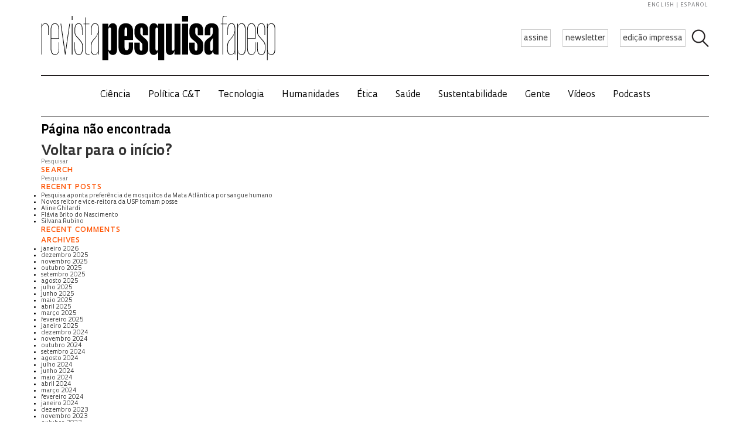

--- FILE ---
content_type: text/html; charset=UTF-8
request_url: https://revistapesquisa.fapesp.br/2009/05/
body_size: 71493
content:
<!doctype html><html lang="pt-br" class="no-js"><head><meta charset="UTF-8"><title> Página não encontrada : Revista Pesquisa Fapesp</title><link href="//www.google-analytics.com" rel="dns-prefetch"><link href="/favicon.ico" rel="shortcut icon"><meta http-equiv="X-UA-Compatible" content="IE=edge"><meta name="viewport" content="width=device-width, initial-scale=1.0, minimum-scale=1, user-scalable=yes"><meta name='robots' content='max-image-preview:large' /><link rel='dns-prefetch' href='//www.googletagmanager.com' />  <script src="//www.googletagmanager.com/gtag/js?id=G-7NR41KQ9V7"  data-cfasync="false" data-wpfc-render="false" type="text/javascript" async></script> <script data-cfasync="false" data-wpfc-render="false" type="text/javascript">var em_version = '8.11.1';
				var em_track_user = true;
				var em_no_track_reason = '';
								var ExactMetricsDefaultLocations = {"page_location":"https:\/\/revistapesquisa.fapesp.br\/2009\/05\/"};
								if ( typeof ExactMetricsPrivacyGuardFilter === 'function' ) {
					var ExactMetricsLocations = (typeof ExactMetricsExcludeQuery === 'object') ? ExactMetricsPrivacyGuardFilter( ExactMetricsExcludeQuery ) : ExactMetricsPrivacyGuardFilter( ExactMetricsDefaultLocations );
				} else {
					var ExactMetricsLocations = (typeof ExactMetricsExcludeQuery === 'object') ? ExactMetricsExcludeQuery : ExactMetricsDefaultLocations;
				}

								var disableStrs = [
										'ga-disable-G-7NR41KQ9V7',
									];

				/* Function to detect opted out users */
				function __gtagTrackerIsOptedOut() {
					for (var index = 0; index < disableStrs.length; index++) {
						if (document.cookie.indexOf(disableStrs[index] + '=true') > -1) {
							return true;
						}
					}

					return false;
				}

				/* Disable tracking if the opt-out cookie exists. */
				if (__gtagTrackerIsOptedOut()) {
					for (var index = 0; index < disableStrs.length; index++) {
						window[disableStrs[index]] = true;
					}
				}

				/* Opt-out function */
				function __gtagTrackerOptout() {
					for (var index = 0; index < disableStrs.length; index++) {
						document.cookie = disableStrs[index] + '=true; expires=Thu, 31 Dec 2099 23:59:59 UTC; path=/';
						window[disableStrs[index]] = true;
					}
				}

				if ('undefined' === typeof gaOptout) {
					function gaOptout() {
						__gtagTrackerOptout();
					}
				}
								window.dataLayer = window.dataLayer || [];

				window.ExactMetricsDualTracker = {
					helpers: {},
					trackers: {},
				};
				if (em_track_user) {
					function __gtagDataLayer() {
						dataLayer.push(arguments);
					}

					function __gtagTracker(type, name, parameters) {
						if (!parameters) {
							parameters = {};
						}

						if (parameters.send_to) {
							__gtagDataLayer.apply(null, arguments);
							return;
						}

						if (type === 'event') {
														parameters.send_to = exactmetrics_frontend.v4_id;
							var hookName = name;
							if (typeof parameters['event_category'] !== 'undefined') {
								hookName = parameters['event_category'] + ':' + name;
							}

							if (typeof ExactMetricsDualTracker.trackers[hookName] !== 'undefined') {
								ExactMetricsDualTracker.trackers[hookName](parameters);
							} else {
								__gtagDataLayer('event', name, parameters);
							}
							
						} else {
							__gtagDataLayer.apply(null, arguments);
						}
					}

					__gtagTracker('js', new Date());
					__gtagTracker('set', {
						'developer_id.dNDMyYj': true,
											});
					if ( ExactMetricsLocations.page_location ) {
						__gtagTracker('set', ExactMetricsLocations);
					}
										__gtagTracker('config', 'G-7NR41KQ9V7', {"forceSSL":"true","page_path":'\/404.html?page=' + document.location.pathname + document.location.search + '&from=' + document.referrer} );
										window.gtag = __gtagTracker;										(function () {
						/* https://developers.google.com/analytics/devguides/collection/analyticsjs/ */
						/* ga and __gaTracker compatibility shim. */
						var noopfn = function () {
							return null;
						};
						var newtracker = function () {
							return new Tracker();
						};
						var Tracker = function () {
							return null;
						};
						var p = Tracker.prototype;
						p.get = noopfn;
						p.set = noopfn;
						p.send = function () {
							var args = Array.prototype.slice.call(arguments);
							args.unshift('send');
							__gaTracker.apply(null, args);
						};
						var __gaTracker = function () {
							var len = arguments.length;
							if (len === 0) {
								return;
							}
							var f = arguments[len - 1];
							if (typeof f !== 'object' || f === null || typeof f.hitCallback !== 'function') {
								if ('send' === arguments[0]) {
									var hitConverted, hitObject = false, action;
									if ('event' === arguments[1]) {
										if ('undefined' !== typeof arguments[3]) {
											hitObject = {
												'eventAction': arguments[3],
												'eventCategory': arguments[2],
												'eventLabel': arguments[4],
												'value': arguments[5] ? arguments[5] : 1,
											}
										}
									}
									if ('pageview' === arguments[1]) {
										if ('undefined' !== typeof arguments[2]) {
											hitObject = {
												'eventAction': 'page_view',
												'page_path': arguments[2],
											}
										}
									}
									if (typeof arguments[2] === 'object') {
										hitObject = arguments[2];
									}
									if (typeof arguments[5] === 'object') {
										Object.assign(hitObject, arguments[5]);
									}
									if ('undefined' !== typeof arguments[1].hitType) {
										hitObject = arguments[1];
										if ('pageview' === hitObject.hitType) {
											hitObject.eventAction = 'page_view';
										}
									}
									if (hitObject) {
										action = 'timing' === arguments[1].hitType ? 'timing_complete' : hitObject.eventAction;
										hitConverted = mapArgs(hitObject);
										__gtagTracker('event', action, hitConverted);
									}
								}
								return;
							}

							function mapArgs(args) {
								var arg, hit = {};
								var gaMap = {
									'eventCategory': 'event_category',
									'eventAction': 'event_action',
									'eventLabel': 'event_label',
									'eventValue': 'event_value',
									'nonInteraction': 'non_interaction',
									'timingCategory': 'event_category',
									'timingVar': 'name',
									'timingValue': 'value',
									'timingLabel': 'event_label',
									'page': 'page_path',
									'location': 'page_location',
									'title': 'page_title',
									'referrer' : 'page_referrer',
								};
								for (arg in args) {
																		if (!(!args.hasOwnProperty(arg) || !gaMap.hasOwnProperty(arg))) {
										hit[gaMap[arg]] = args[arg];
									} else {
										hit[arg] = args[arg];
									}
								}
								return hit;
							}

							try {
								f.hitCallback();
							} catch (ex) {
							}
						};
						__gaTracker.create = newtracker;
						__gaTracker.getByName = newtracker;
						__gaTracker.getAll = function () {
							return [];
						};
						__gaTracker.remove = noopfn;
						__gaTracker.loaded = true;
						window['__gaTracker'] = __gaTracker;
					})();
									} else {
										console.log("");
					(function () {
						function __gtagTracker() {
							return null;
						}

						window['__gtagTracker'] = __gtagTracker;
						window['gtag'] = __gtagTracker;
					})();
									}</script> <style id='wp-img-auto-sizes-contain-inline-css' type='text/css'>img:is([sizes=auto i],[sizes^="auto," i]){contain-intrinsic-size:3000px 1500px}
/*# sourceURL=wp-img-auto-sizes-contain-inline-css */</style><link rel='stylesheet' id='wp-block-library-css' href='https://revistapesquisa.fapesp.br/wp-includes/css/dist/block-library/style.min.css?ver=6.9' media='all' /><style id='global-styles-inline-css' type='text/css'>:root{--wp--preset--aspect-ratio--square: 1;--wp--preset--aspect-ratio--4-3: 4/3;--wp--preset--aspect-ratio--3-4: 3/4;--wp--preset--aspect-ratio--3-2: 3/2;--wp--preset--aspect-ratio--2-3: 2/3;--wp--preset--aspect-ratio--16-9: 16/9;--wp--preset--aspect-ratio--9-16: 9/16;--wp--preset--color--black: #000000;--wp--preset--color--cyan-bluish-gray: #abb8c3;--wp--preset--color--white: #ffffff;--wp--preset--color--pale-pink: #f78da7;--wp--preset--color--vivid-red: #cf2e2e;--wp--preset--color--luminous-vivid-orange: #ff6900;--wp--preset--color--luminous-vivid-amber: #fcb900;--wp--preset--color--light-green-cyan: #7bdcb5;--wp--preset--color--vivid-green-cyan: #00d084;--wp--preset--color--pale-cyan-blue: #8ed1fc;--wp--preset--color--vivid-cyan-blue: #0693e3;--wp--preset--color--vivid-purple: #9b51e0;--wp--preset--gradient--vivid-cyan-blue-to-vivid-purple: linear-gradient(135deg,rgb(6,147,227) 0%,rgb(155,81,224) 100%);--wp--preset--gradient--light-green-cyan-to-vivid-green-cyan: linear-gradient(135deg,rgb(122,220,180) 0%,rgb(0,208,130) 100%);--wp--preset--gradient--luminous-vivid-amber-to-luminous-vivid-orange: linear-gradient(135deg,rgb(252,185,0) 0%,rgb(255,105,0) 100%);--wp--preset--gradient--luminous-vivid-orange-to-vivid-red: linear-gradient(135deg,rgb(255,105,0) 0%,rgb(207,46,46) 100%);--wp--preset--gradient--very-light-gray-to-cyan-bluish-gray: linear-gradient(135deg,rgb(238,238,238) 0%,rgb(169,184,195) 100%);--wp--preset--gradient--cool-to-warm-spectrum: linear-gradient(135deg,rgb(74,234,220) 0%,rgb(151,120,209) 20%,rgb(207,42,186) 40%,rgb(238,44,130) 60%,rgb(251,105,98) 80%,rgb(254,248,76) 100%);--wp--preset--gradient--blush-light-purple: linear-gradient(135deg,rgb(255,206,236) 0%,rgb(152,150,240) 100%);--wp--preset--gradient--blush-bordeaux: linear-gradient(135deg,rgb(254,205,165) 0%,rgb(254,45,45) 50%,rgb(107,0,62) 100%);--wp--preset--gradient--luminous-dusk: linear-gradient(135deg,rgb(255,203,112) 0%,rgb(199,81,192) 50%,rgb(65,88,208) 100%);--wp--preset--gradient--pale-ocean: linear-gradient(135deg,rgb(255,245,203) 0%,rgb(182,227,212) 50%,rgb(51,167,181) 100%);--wp--preset--gradient--electric-grass: linear-gradient(135deg,rgb(202,248,128) 0%,rgb(113,206,126) 100%);--wp--preset--gradient--midnight: linear-gradient(135deg,rgb(2,3,129) 0%,rgb(40,116,252) 100%);--wp--preset--font-size--small: 13px;--wp--preset--font-size--medium: 20px;--wp--preset--font-size--large: 36px;--wp--preset--font-size--x-large: 42px;--wp--preset--spacing--20: 0.44rem;--wp--preset--spacing--30: 0.67rem;--wp--preset--spacing--40: 1rem;--wp--preset--spacing--50: 1.5rem;--wp--preset--spacing--60: 2.25rem;--wp--preset--spacing--70: 3.38rem;--wp--preset--spacing--80: 5.06rem;--wp--preset--shadow--natural: 6px 6px 9px rgba(0, 0, 0, 0.2);--wp--preset--shadow--deep: 12px 12px 50px rgba(0, 0, 0, 0.4);--wp--preset--shadow--sharp: 6px 6px 0px rgba(0, 0, 0, 0.2);--wp--preset--shadow--outlined: 6px 6px 0px -3px rgb(255, 255, 255), 6px 6px rgb(0, 0, 0);--wp--preset--shadow--crisp: 6px 6px 0px rgb(0, 0, 0);}:where(.is-layout-flex){gap: 0.5em;}:where(.is-layout-grid){gap: 0.5em;}body .is-layout-flex{display: flex;}.is-layout-flex{flex-wrap: wrap;align-items: center;}.is-layout-flex > :is(*, div){margin: 0;}body .is-layout-grid{display: grid;}.is-layout-grid > :is(*, div){margin: 0;}:where(.wp-block-columns.is-layout-flex){gap: 2em;}:where(.wp-block-columns.is-layout-grid){gap: 2em;}:where(.wp-block-post-template.is-layout-flex){gap: 1.25em;}:where(.wp-block-post-template.is-layout-grid){gap: 1.25em;}.has-black-color{color: var(--wp--preset--color--black) !important;}.has-cyan-bluish-gray-color{color: var(--wp--preset--color--cyan-bluish-gray) !important;}.has-white-color{color: var(--wp--preset--color--white) !important;}.has-pale-pink-color{color: var(--wp--preset--color--pale-pink) !important;}.has-vivid-red-color{color: var(--wp--preset--color--vivid-red) !important;}.has-luminous-vivid-orange-color{color: var(--wp--preset--color--luminous-vivid-orange) !important;}.has-luminous-vivid-amber-color{color: var(--wp--preset--color--luminous-vivid-amber) !important;}.has-light-green-cyan-color{color: var(--wp--preset--color--light-green-cyan) !important;}.has-vivid-green-cyan-color{color: var(--wp--preset--color--vivid-green-cyan) !important;}.has-pale-cyan-blue-color{color: var(--wp--preset--color--pale-cyan-blue) !important;}.has-vivid-cyan-blue-color{color: var(--wp--preset--color--vivid-cyan-blue) !important;}.has-vivid-purple-color{color: var(--wp--preset--color--vivid-purple) !important;}.has-black-background-color{background-color: var(--wp--preset--color--black) !important;}.has-cyan-bluish-gray-background-color{background-color: var(--wp--preset--color--cyan-bluish-gray) !important;}.has-white-background-color{background-color: var(--wp--preset--color--white) !important;}.has-pale-pink-background-color{background-color: var(--wp--preset--color--pale-pink) !important;}.has-vivid-red-background-color{background-color: var(--wp--preset--color--vivid-red) !important;}.has-luminous-vivid-orange-background-color{background-color: var(--wp--preset--color--luminous-vivid-orange) !important;}.has-luminous-vivid-amber-background-color{background-color: var(--wp--preset--color--luminous-vivid-amber) !important;}.has-light-green-cyan-background-color{background-color: var(--wp--preset--color--light-green-cyan) !important;}.has-vivid-green-cyan-background-color{background-color: var(--wp--preset--color--vivid-green-cyan) !important;}.has-pale-cyan-blue-background-color{background-color: var(--wp--preset--color--pale-cyan-blue) !important;}.has-vivid-cyan-blue-background-color{background-color: var(--wp--preset--color--vivid-cyan-blue) !important;}.has-vivid-purple-background-color{background-color: var(--wp--preset--color--vivid-purple) !important;}.has-black-border-color{border-color: var(--wp--preset--color--black) !important;}.has-cyan-bluish-gray-border-color{border-color: var(--wp--preset--color--cyan-bluish-gray) !important;}.has-white-border-color{border-color: var(--wp--preset--color--white) !important;}.has-pale-pink-border-color{border-color: var(--wp--preset--color--pale-pink) !important;}.has-vivid-red-border-color{border-color: var(--wp--preset--color--vivid-red) !important;}.has-luminous-vivid-orange-border-color{border-color: var(--wp--preset--color--luminous-vivid-orange) !important;}.has-luminous-vivid-amber-border-color{border-color: var(--wp--preset--color--luminous-vivid-amber) !important;}.has-light-green-cyan-border-color{border-color: var(--wp--preset--color--light-green-cyan) !important;}.has-vivid-green-cyan-border-color{border-color: var(--wp--preset--color--vivid-green-cyan) !important;}.has-pale-cyan-blue-border-color{border-color: var(--wp--preset--color--pale-cyan-blue) !important;}.has-vivid-cyan-blue-border-color{border-color: var(--wp--preset--color--vivid-cyan-blue) !important;}.has-vivid-purple-border-color{border-color: var(--wp--preset--color--vivid-purple) !important;}.has-vivid-cyan-blue-to-vivid-purple-gradient-background{background: var(--wp--preset--gradient--vivid-cyan-blue-to-vivid-purple) !important;}.has-light-green-cyan-to-vivid-green-cyan-gradient-background{background: var(--wp--preset--gradient--light-green-cyan-to-vivid-green-cyan) !important;}.has-luminous-vivid-amber-to-luminous-vivid-orange-gradient-background{background: var(--wp--preset--gradient--luminous-vivid-amber-to-luminous-vivid-orange) !important;}.has-luminous-vivid-orange-to-vivid-red-gradient-background{background: var(--wp--preset--gradient--luminous-vivid-orange-to-vivid-red) !important;}.has-very-light-gray-to-cyan-bluish-gray-gradient-background{background: var(--wp--preset--gradient--very-light-gray-to-cyan-bluish-gray) !important;}.has-cool-to-warm-spectrum-gradient-background{background: var(--wp--preset--gradient--cool-to-warm-spectrum) !important;}.has-blush-light-purple-gradient-background{background: var(--wp--preset--gradient--blush-light-purple) !important;}.has-blush-bordeaux-gradient-background{background: var(--wp--preset--gradient--blush-bordeaux) !important;}.has-luminous-dusk-gradient-background{background: var(--wp--preset--gradient--luminous-dusk) !important;}.has-pale-ocean-gradient-background{background: var(--wp--preset--gradient--pale-ocean) !important;}.has-electric-grass-gradient-background{background: var(--wp--preset--gradient--electric-grass) !important;}.has-midnight-gradient-background{background: var(--wp--preset--gradient--midnight) !important;}.has-small-font-size{font-size: var(--wp--preset--font-size--small) !important;}.has-medium-font-size{font-size: var(--wp--preset--font-size--medium) !important;}.has-large-font-size{font-size: var(--wp--preset--font-size--large) !important;}.has-x-large-font-size{font-size: var(--wp--preset--font-size--x-large) !important;}
/*# sourceURL=global-styles-inline-css */</style><style id='classic-theme-styles-inline-css' type='text/css'>/*! This file is auto-generated */
.wp-block-button__link{color:#fff;background-color:#32373c;border-radius:9999px;box-shadow:none;text-decoration:none;padding:calc(.667em + 2px) calc(1.333em + 2px);font-size:1.125em}.wp-block-file__button{background:#32373c;color:#fff;text-decoration:none}
/*# sourceURL=/wp-includes/css/classic-themes.min.css */</style><link rel='stylesheet' id='responsive-lightbox-prettyphoto-css' href='https://revistapesquisa.fapesp.br/wp-content/plugins/responsive-lightbox/assets/prettyphoto/prettyPhoto.min.css?ver=3.1.6' media='all' /><link rel='stylesheet' id='revistalinks-css' href='https://revistapesquisa.fapesp.br/wp-content/cache/autoptimize/css/autoptimize_single_8195e8f22a09fcf96b511445ce32493a.css?ver=6.9' media='all' /><link rel='stylesheet' id='revistaplayer-css' href='https://revistapesquisa.fapesp.br/wp-content/cache/autoptimize/css/autoptimize_single_09136ae7db877a2b524fb64a9a3cbeae.css?ver=6.9' media='all' /><link rel='stylesheet' id='wpml-legacy-horizontal-list-0-css' href='https://revistapesquisa.fapesp.br/wp-content/plugins/sitepress-multilingual-cms/templates/language-switchers/legacy-list-horizontal/style.min.css?ver=1' media='all' /><link rel='stylesheet' id='html5blank-css' href='https://revistapesquisa.fapesp.br/wp-content/cache/autoptimize/css/autoptimize_single_4bd3c24e46dcbb024db6f4c0fd36eaf6.css?ver=1.0' media='all' /><link rel='stylesheet' id='normalize-css' href='https://revistapesquisa.fapesp.br/wp-content/cache/autoptimize/css/autoptimize_single_836625e5ecabdada6dd84787e0f72a16.css?ver=1.0' media='all' /><link rel='stylesheet' id='style-theme-css' href='https://revistapesquisa.fapesp.br/wp-content/cache/autoptimize/css/autoptimize_single_0143ef383cc6e26262ffa820efceed25.css' media='all' /><link rel='stylesheet' id='child-style-css' href='https://revistapesquisa.fapesp.br/wp-content/cache/autoptimize/css/autoptimize_single_4bd3c24e46dcbb024db6f4c0fd36eaf6.css?ver=1.0' media='all' /><style id='child-style-inline-css' type='text/css'>.single .post-thumbnail,
.single .featured-media {
  position: relative;
  width: 100%;
  aspect-ratio: 16 / 9; /* mantém proporção */
  overflow: hidden;
}

.single .post-thumbnail img,
.single .featured-media img {
  width: 100%;
  height: 100%;
  object-fit: cover; /* mantém corte artístico */
  object-position: center center;
  display: block;
}

.single .post-thumbnail img,
.single .featured-media img,
.single .post-thumbnail,
.single .featured-media {
  height: auto !important;
  min-height: unset !important;
}

@media (max-width: 768px) {
  .single .post-thumbnail,
  .single .featured-media {
    aspect-ratio: 16 / 9;
  }
}
/*# sourceURL=child-style-inline-css */</style> <script type="text/javascript" src="https://revistapesquisa.fapesp.br/wp-content/cache/autoptimize/js/autoptimize_single_f144d748a0acac7ee1396ae0f5ee30ea.js?ver=8.11.1" id="exactmetrics-frontend-script-js" async="async" data-wp-strategy="async"></script> <script data-cfasync="false" data-wpfc-render="false" type="text/javascript" id='exactmetrics-frontend-script-js-extra'>var exactmetrics_frontend = {"js_events_tracking":"true","download_extensions":"zip,mp3,mpeg,pdf,docx,pptx,xlsx,rar","inbound_paths":"[]","home_url":"https:\/\/revistapesquisa.fapesp.br","hash_tracking":"false","v4_id":"G-7NR41KQ9V7"};</script> <script type="text/javascript" src="https://revistapesquisa.fapesp.br/wp-includes/js/jquery/jquery.min.js?ver=3.7.1" id="jquery-core-js"></script> <script type="text/javascript" src="https://revistapesquisa.fapesp.br/wp-includes/js/jquery/jquery-migrate.min.js?ver=3.4.1" id="jquery-migrate-js"></script> <script type="text/javascript" src="https://revistapesquisa.fapesp.br/wp-content/plugins/responsive-lightbox/assets/prettyphoto/jquery.prettyPhoto.min.js?ver=3.1.6" id="responsive-lightbox-prettyphoto-js"></script> <script type="text/javascript" src="https://revistapesquisa.fapesp.br/wp-includes/js/underscore.min.js?ver=1.13.7" id="underscore-js"></script> <script type="text/javascript" src="https://revistapesquisa.fapesp.br/wp-content/plugins/responsive-lightbox/assets/infinitescroll/infinite-scroll.pkgd.min.js?ver=4.0.1" id="responsive-lightbox-infinite-scroll-js"></script> <script type="text/javascript" id="responsive-lightbox-js-before">var rlArgs = {"script":"prettyphoto","selector":"prettyPhoto","customEvents":"tap","activeGalleries":false,"animationSpeed":"normal","slideshow":false,"slideshowDelay":5000,"slideshowAutoplay":false,"opacity":"0.75","showTitle":true,"allowResize":true,"allowExpand":false,"width":640,"height":480,"separator":"\/","theme":"pp_default","horizontalPadding":100,"hideFlash":false,"wmode":"opaque","videoAutoplay":false,"modal":false,"deeplinking":false,"overlayGallery":false,"keyboardShortcuts":true,"social":false,"woocommerce_gallery":false,"ajaxurl":"https:\/\/revistapesquisa.fapesp.br\/wp-admin\/admin-ajax.php","nonce":"54c17cacce","preview":false,"postId":128787,"scriptExtension":false};

//# sourceURL=responsive-lightbox-js-before</script> <script type="text/javascript" src="https://revistapesquisa.fapesp.br/wp-content/cache/autoptimize/js/autoptimize_single_046339c403d5b7205ee8e0bf75c8271b.js?ver=2.5.5" id="responsive-lightbox-js"></script> <script type="text/javascript" src="https://revistapesquisa.fapesp.br/wp-content/cache/autoptimize/js/autoptimize_single_a139ad382416767c16b160586d2ae17c.js?ver=6.9" id="revista_admanager-js-js"></script> <script type="text/javascript" src="https://revistapesquisa.fapesp.br/wp-content/themes/revista-pesquisa-fapesp-tema/js/lib/conditionizr-4.3.0.min.js?ver=4.3.0" id="conditionizr-js"></script> <script type="text/javascript" src="https://revistapesquisa.fapesp.br/wp-content/themes/revista-pesquisa-fapesp-tema/js/lib/modernizr-2.7.1.min.js?ver=2.7.1" id="modernizr-js"></script> <script type="text/javascript" src="https://revistapesquisa.fapesp.br/wp-content/cache/autoptimize/js/autoptimize_single_c9d987210335fe6724de258dcfade1d0.js?ver=6.9" id="dotdotdot-js"></script> <script type="text/javascript" src="https://revistapesquisa.fapesp.br/wp-content/cache/autoptimize/js/autoptimize_single_a97afbd9bd01fa4b02fc2bb017cc0c41.js?ver=6.9" id="general-js"></script> 
 <script type="text/javascript" src="https://www.googletagmanager.com/gtag/js?id=G-479Z5K2MSV" id="google_gtagjs-js" async></script> <script type="text/javascript" id="google_gtagjs-js-after">window.dataLayer = window.dataLayer || [];function gtag(){dataLayer.push(arguments);}
gtag("set","linker",{"domains":["revistapesquisa.fapesp.br"]});
gtag("js", new Date());
gtag("set", "developer_id.dZTNiMT", true);
gtag("config", "G-479Z5K2MSV");
//# sourceURL=google_gtagjs-js-after</script> <link rel="https://api.w.org/" href="https://revistapesquisa.fapesp.br/wp-json/" /><meta name="generator" content="WPML ver:4.8.6 stt:1,4,44,2;" /><meta name="generator" content="Site Kit by Google 1.168.0" /><link rel="icon" href="https://revistapesquisa.fapesp.br/wp-content/uploads/2024/10/cropped-icone-site-abas-32x32.png" sizes="32x32" /><link rel="icon" href="https://revistapesquisa.fapesp.br/wp-content/uploads/2024/10/cropped-icone-site-abas-192x192.png" sizes="192x192" /><link rel="apple-touch-icon" href="https://revistapesquisa.fapesp.br/wp-content/uploads/2024/10/cropped-icone-site-abas-180x180.png" /><meta name="msapplication-TileImage" content="https://revistapesquisa.fapesp.br/wp-content/uploads/2024/10/cropped-icone-site-abas-270x270.png" /><link rel="stylesheet" href="https://revistapesquisa.fapesp.br/wp-content/cache/autoptimize/css/autoptimize_single_7059d4b32fccc3d1e35ef4c22d438206.css"><link rel="stylesheet" href="https://revistapesquisa.fapesp.br/wp-content/cache/autoptimize/css/autoptimize_single_f77cc26b6378b3d167ecb01ad7ada2a6.css"> <script src="https://revistapesquisa.fapesp.br/wp-content/themes/revista-pesquisa-fapesp-tema/photoswipe//photoswipe.min.js"></script> <script src="https://revistapesquisa.fapesp.br/wp-content/themes/revista-pesquisa-fapesp-tema/photoswipe//photoswipe-ui-default.min.js"></script> </head><body class="error404 wp-theme-revista-pesquisa-fapesp-tema"><header class="header new" role="banner"> <a href="#" class="icon_menu"></a><form class="search closed" method="get" action="https://revistapesquisa.fapesp.br" role="search"> <input class="search-input" type="search" name="s" placeholder="Pesquisar"> <button class="icon_search" type="button"></button></form><div class="buttons new"> <a href="/revista/assine/" class="action white">assine</a> <a href="/newsletter/" class="action white">newsletter</a> <a href="https://revistapesquisa.fapesp.br/#last-edition-anchor" class="action white">edição impressa</a></div> <a href="https://revistapesquisa.fapesp.br" class="logo new"> </a><div class="idioma"> <a href="https://revistapesquisa.fapesp.br/en/2009/05/">english</a> <a href="https://revistapesquisa.fapesp.br/es/2009/05/" class="last">español</a></div></header><div id="nav"> <a class="close"></a><ul class="menu"><li class="mobile search new"><form action="/"> <input type="text" placeholder="Busca" class="input_search" name="s" /> <input type="submit" class="icon_search" value /></form></li><li><a href='https://revistapesquisa.fapesp.br/category/impressa/ciencia/' class='item-menu'>Ciência</a></li><li><a href='https://revistapesquisa.fapesp.br/category/impressa/politica/' class='item-menu'>Política C&amp;T</a></li><li><a href='https://revistapesquisa.fapesp.br/tecnologia/' class='item-menu'>Tecnologia</a></li><li><a href='https://revistapesquisa.fapesp.br/humanidades/' class='item-menu'>Humanidades</a></li><li><a href='/tag/etica' class='item-menu'>Ética</a></li><li><a href='https://revistapesquisa.fapesp.br/saude/' class='item-menu'>Saúde</a></li><li><a href='https://revistapesquisa.fapesp.br/sustentabilidade/' class='item-menu'>Sustentabilidade</a></li><li><a href='https://revistapesquisa.fapesp.br/gente/' class='item-menu'>Gente</a></li><li><a href='https://revistapesquisa.fapesp.br/videos/' class='item-menu'>Vídeos</a></li><li><a href='https://revistapesquisa.fapesp.br/multimidi/podcasts/' class='item-menu'>Podcasts</a></li><li class="mobile edicao-mes"> <a href="https://revistapesquisa.fapesp.br/#last-edition-anchor" class="item-menu"> Edição Impressa </a></li><li class="mobile boletim"> <a href="/revista/boletim" class="item-menu">newsletter</a></li><li class="idioma_mobile"> <a href="https://revistapesquisa.fapesp.br/en/2009/05/">english</a> <a href="https://revistapesquisa.fapesp.br/es/2009/05/" class="last">español</a></li></ul></div><div id="main"><main role="main"><section><article id="post-404"><h1>Página não encontrada</h1><h2> <a href="https://revistapesquisa.fapesp.br">Voltar para o início?</a></h2></article></section></main><aside class="sidebar" role="complementary"><form class="search closed" method="get" action="https://revistapesquisa.fapesp.br" role="search"> <input class="search-input" type="search" name="s" placeholder="Pesquisar"> <button class="icon_search" type="button"></button></form><div class="sidebar-widget"><div id="search-2" class="widget_search"><h3>Search</h3><form class="search closed" method="get" action="https://revistapesquisa.fapesp.br" role="search"> <input class="search-input" type="search" name="s" placeholder="Pesquisar"> <button class="icon_search" type="button"></button></form></div><div id="recent-posts-2" class="widget_recent_entries"><h3>Recent Posts</h3><ul><li> <a href="https://revistapesquisa.fapesp.br/pesquisa-aponta-preferencia-de-mosquitos-da-mata-atlantica-por-sangue-humano/">Pesquisa aponta preferência de mosquitos da Mata Atlântica por sangue humano</a></li><li> <a href="https://revistapesquisa.fapesp.br/novos-reitor-e-vice-reitora-da-usp-tomam-posse/">Novos reitor e vice-reitora da USP tomam posse</a></li><li> <a href="https://revistapesquisa.fapesp.br/aline-ghilardi-2/">Aline Ghilardi</a></li><li> <a href="https://revistapesquisa.fapesp.br/flavia-brito-do-nascimento/">Flávia Brito do Nascimento</a></li><li> <a href="https://revistapesquisa.fapesp.br/silvana-rubino/">Silvana Rubino</a></li></ul></div><div id="recent-comments-2" class="widget_recent_comments"><h3>Recent Comments</h3><ul id="recentcomments"></ul></div><div id="archives-2" class="widget_archive"><h3>Archives</h3><ul><li><a href='https://revistapesquisa.fapesp.br/2026/01/'>janeiro 2026</a></li><li><a href='https://revistapesquisa.fapesp.br/2025/12/'>dezembro 2025</a></li><li><a href='https://revistapesquisa.fapesp.br/2025/11/'>novembro 2025</a></li><li><a href='https://revistapesquisa.fapesp.br/2025/10/'>outubro 2025</a></li><li><a href='https://revistapesquisa.fapesp.br/2025/09/'>setembro 2025</a></li><li><a href='https://revistapesquisa.fapesp.br/2025/08/'>agosto 2025</a></li><li><a href='https://revistapesquisa.fapesp.br/2025/07/'>julho 2025</a></li><li><a href='https://revistapesquisa.fapesp.br/2025/06/'>junho 2025</a></li><li><a href='https://revistapesquisa.fapesp.br/2025/05/'>maio 2025</a></li><li><a href='https://revistapesquisa.fapesp.br/2025/04/'>abril 2025</a></li><li><a href='https://revistapesquisa.fapesp.br/2025/03/'>março 2025</a></li><li><a href='https://revistapesquisa.fapesp.br/2025/02/'>fevereiro 2025</a></li><li><a href='https://revistapesquisa.fapesp.br/2025/01/'>janeiro 2025</a></li><li><a href='https://revistapesquisa.fapesp.br/2024/12/'>dezembro 2024</a></li><li><a href='https://revistapesquisa.fapesp.br/2024/11/'>novembro 2024</a></li><li><a href='https://revistapesquisa.fapesp.br/2024/10/'>outubro 2024</a></li><li><a href='https://revistapesquisa.fapesp.br/2024/09/'>setembro 2024</a></li><li><a href='https://revistapesquisa.fapesp.br/2024/08/'>agosto 2024</a></li><li><a href='https://revistapesquisa.fapesp.br/2024/07/'>julho 2024</a></li><li><a href='https://revistapesquisa.fapesp.br/2024/06/'>junho 2024</a></li><li><a href='https://revistapesquisa.fapesp.br/2024/05/'>maio 2024</a></li><li><a href='https://revistapesquisa.fapesp.br/2024/04/'>abril 2024</a></li><li><a href='https://revistapesquisa.fapesp.br/2024/03/'>março 2024</a></li><li><a href='https://revistapesquisa.fapesp.br/2024/02/'>fevereiro 2024</a></li><li><a href='https://revistapesquisa.fapesp.br/2024/01/'>janeiro 2024</a></li><li><a href='https://revistapesquisa.fapesp.br/2023/12/'>dezembro 2023</a></li><li><a href='https://revistapesquisa.fapesp.br/2023/11/'>novembro 2023</a></li><li><a href='https://revistapesquisa.fapesp.br/2023/10/'>outubro 2023</a></li><li><a href='https://revistapesquisa.fapesp.br/2023/09/'>setembro 2023</a></li><li><a href='https://revistapesquisa.fapesp.br/2023/08/'>agosto 2023</a></li><li><a href='https://revistapesquisa.fapesp.br/2023/07/'>julho 2023</a></li><li><a href='https://revistapesquisa.fapesp.br/2023/06/'>junho 2023</a></li><li><a href='https://revistapesquisa.fapesp.br/2023/05/'>maio 2023</a></li><li><a href='https://revistapesquisa.fapesp.br/2023/04/'>abril 2023</a></li><li><a href='https://revistapesquisa.fapesp.br/2023/03/'>março 2023</a></li><li><a href='https://revistapesquisa.fapesp.br/2023/02/'>fevereiro 2023</a></li><li><a href='https://revistapesquisa.fapesp.br/2023/01/'>janeiro 2023</a></li><li><a href='https://revistapesquisa.fapesp.br/2022/12/'>dezembro 2022</a></li><li><a href='https://revistapesquisa.fapesp.br/2022/11/'>novembro 2022</a></li><li><a href='https://revistapesquisa.fapesp.br/2022/10/'>outubro 2022</a></li><li><a href='https://revistapesquisa.fapesp.br/2022/09/'>setembro 2022</a></li><li><a href='https://revistapesquisa.fapesp.br/2022/08/'>agosto 2022</a></li><li><a href='https://revistapesquisa.fapesp.br/2022/07/'>julho 2022</a></li><li><a href='https://revistapesquisa.fapesp.br/2022/06/'>junho 2022</a></li><li><a href='https://revistapesquisa.fapesp.br/2022/05/'>maio 2022</a></li><li><a href='https://revistapesquisa.fapesp.br/2022/04/'>abril 2022</a></li><li><a href='https://revistapesquisa.fapesp.br/2022/03/'>março 2022</a></li><li><a href='https://revistapesquisa.fapesp.br/2022/02/'>fevereiro 2022</a></li><li><a href='https://revistapesquisa.fapesp.br/2022/01/'>janeiro 2022</a></li><li><a href='https://revistapesquisa.fapesp.br/2021/12/'>dezembro 2021</a></li><li><a href='https://revistapesquisa.fapesp.br/2021/11/'>novembro 2021</a></li><li><a href='https://revistapesquisa.fapesp.br/2021/10/'>outubro 2021</a></li><li><a href='https://revistapesquisa.fapesp.br/2021/09/'>setembro 2021</a></li><li><a href='https://revistapesquisa.fapesp.br/2021/08/'>agosto 2021</a></li><li><a href='https://revistapesquisa.fapesp.br/2021/07/'>julho 2021</a></li><li><a href='https://revistapesquisa.fapesp.br/2021/06/'>junho 2021</a></li><li><a href='https://revistapesquisa.fapesp.br/2021/05/'>maio 2021</a></li><li><a href='https://revistapesquisa.fapesp.br/2021/04/'>abril 2021</a></li><li><a href='https://revistapesquisa.fapesp.br/2021/03/'>março 2021</a></li><li><a href='https://revistapesquisa.fapesp.br/2021/02/'>fevereiro 2021</a></li><li><a href='https://revistapesquisa.fapesp.br/2021/01/'>janeiro 2021</a></li><li><a href='https://revistapesquisa.fapesp.br/2020/12/'>dezembro 2020</a></li><li><a href='https://revistapesquisa.fapesp.br/2020/11/'>novembro 2020</a></li><li><a href='https://revistapesquisa.fapesp.br/2020/10/'>outubro 2020</a></li><li><a href='https://revistapesquisa.fapesp.br/2020/09/'>setembro 2020</a></li><li><a href='https://revistapesquisa.fapesp.br/2020/08/'>agosto 2020</a></li><li><a href='https://revistapesquisa.fapesp.br/2020/07/'>julho 2020</a></li><li><a href='https://revistapesquisa.fapesp.br/2020/06/'>junho 2020</a></li><li><a href='https://revistapesquisa.fapesp.br/2020/05/'>maio 2020</a></li><li><a href='https://revistapesquisa.fapesp.br/2020/04/'>abril 2020</a></li><li><a href='https://revistapesquisa.fapesp.br/2020/03/'>março 2020</a></li><li><a href='https://revistapesquisa.fapesp.br/2020/02/'>fevereiro 2020</a></li><li><a href='https://revistapesquisa.fapesp.br/2020/01/'>janeiro 2020</a></li><li><a href='https://revistapesquisa.fapesp.br/2019/12/'>dezembro 2019</a></li><li><a href='https://revistapesquisa.fapesp.br/2019/11/'>novembro 2019</a></li><li><a href='https://revistapesquisa.fapesp.br/2019/10/'>outubro 2019</a></li><li><a href='https://revistapesquisa.fapesp.br/2019/09/'>setembro 2019</a></li><li><a href='https://revistapesquisa.fapesp.br/2019/08/'>agosto 2019</a></li><li><a href='https://revistapesquisa.fapesp.br/2019/07/'>julho 2019</a></li><li><a href='https://revistapesquisa.fapesp.br/2019/06/'>junho 2019</a></li><li><a href='https://revistapesquisa.fapesp.br/2019/05/'>maio 2019</a></li><li><a href='https://revistapesquisa.fapesp.br/2019/04/'>abril 2019</a></li><li><a href='https://revistapesquisa.fapesp.br/2019/03/'>março 2019</a></li><li><a href='https://revistapesquisa.fapesp.br/2019/02/'>fevereiro 2019</a></li><li><a href='https://revistapesquisa.fapesp.br/2019/01/'>janeiro 2019</a></li><li><a href='https://revistapesquisa.fapesp.br/2018/12/'>dezembro 2018</a></li><li><a href='https://revistapesquisa.fapesp.br/2018/11/'>novembro 2018</a></li><li><a href='https://revistapesquisa.fapesp.br/2018/10/'>outubro 2018</a></li><li><a href='https://revistapesquisa.fapesp.br/2018/09/'>setembro 2018</a></li><li><a href='https://revistapesquisa.fapesp.br/2018/08/'>agosto 2018</a></li><li><a href='https://revistapesquisa.fapesp.br/2018/07/'>julho 2018</a></li><li><a href='https://revistapesquisa.fapesp.br/2018/06/'>junho 2018</a></li><li><a href='https://revistapesquisa.fapesp.br/2018/05/'>maio 2018</a></li><li><a href='https://revistapesquisa.fapesp.br/2018/04/'>abril 2018</a></li><li><a href='https://revistapesquisa.fapesp.br/2018/03/'>março 2018</a></li><li><a href='https://revistapesquisa.fapesp.br/2018/02/'>fevereiro 2018</a></li><li><a href='https://revistapesquisa.fapesp.br/2018/01/'>janeiro 2018</a></li><li><a href='https://revistapesquisa.fapesp.br/2017/12/'>dezembro 2017</a></li><li><a href='https://revistapesquisa.fapesp.br/2017/11/'>novembro 2017</a></li><li><a href='https://revistapesquisa.fapesp.br/2017/10/'>outubro 2017</a></li><li><a href='https://revistapesquisa.fapesp.br/2017/09/'>setembro 2017</a></li><li><a href='https://revistapesquisa.fapesp.br/2017/08/'>agosto 2017</a></li><li><a href='https://revistapesquisa.fapesp.br/2017/07/'>julho 2017</a></li><li><a href='https://revistapesquisa.fapesp.br/2017/06/'>junho 2017</a></li><li><a href='https://revistapesquisa.fapesp.br/2017/05/'>maio 2017</a></li><li><a href='https://revistapesquisa.fapesp.br/2017/04/'>abril 2017</a></li><li><a href='https://revistapesquisa.fapesp.br/2017/03/'>março 2017</a></li><li><a href='https://revistapesquisa.fapesp.br/2017/02/'>fevereiro 2017</a></li><li><a href='https://revistapesquisa.fapesp.br/2017/01/'>janeiro 2017</a></li><li><a href='https://revistapesquisa.fapesp.br/2016/12/'>dezembro 2016</a></li><li><a href='https://revistapesquisa.fapesp.br/2016/11/'>novembro 2016</a></li><li><a href='https://revistapesquisa.fapesp.br/2016/10/'>outubro 2016</a></li><li><a href='https://revistapesquisa.fapesp.br/2016/09/'>setembro 2016</a></li><li><a href='https://revistapesquisa.fapesp.br/2016/08/'>agosto 2016</a></li><li><a href='https://revistapesquisa.fapesp.br/2016/07/'>julho 2016</a></li><li><a href='https://revistapesquisa.fapesp.br/2016/06/'>junho 2016</a></li><li><a href='https://revistapesquisa.fapesp.br/2016/05/'>maio 2016</a></li><li><a href='https://revistapesquisa.fapesp.br/2016/04/'>abril 2016</a></li><li><a href='https://revistapesquisa.fapesp.br/2016/03/'>março 2016</a></li><li><a href='https://revistapesquisa.fapesp.br/2016/02/'>fevereiro 2016</a></li><li><a href='https://revistapesquisa.fapesp.br/2016/01/'>janeiro 2016</a></li><li><a href='https://revistapesquisa.fapesp.br/2015/12/'>dezembro 2015</a></li><li><a href='https://revistapesquisa.fapesp.br/2015/11/'>novembro 2015</a></li><li><a href='https://revistapesquisa.fapesp.br/2015/10/'>outubro 2015</a></li><li><a href='https://revistapesquisa.fapesp.br/2015/09/'>setembro 2015</a></li><li><a href='https://revistapesquisa.fapesp.br/2015/08/'>agosto 2015</a></li><li><a href='https://revistapesquisa.fapesp.br/2015/07/'>julho 2015</a></li><li><a href='https://revistapesquisa.fapesp.br/2015/06/'>junho 2015</a></li><li><a href='https://revistapesquisa.fapesp.br/2015/05/'>maio 2015</a></li><li><a href='https://revistapesquisa.fapesp.br/2015/04/'>abril 2015</a></li><li><a href='https://revistapesquisa.fapesp.br/2015/03/'>março 2015</a></li><li><a href='https://revistapesquisa.fapesp.br/2015/02/'>fevereiro 2015</a></li><li><a href='https://revistapesquisa.fapesp.br/2015/01/'>janeiro 2015</a></li><li><a href='https://revistapesquisa.fapesp.br/2014/12/'>dezembro 2014</a></li><li><a href='https://revistapesquisa.fapesp.br/2014/11/'>novembro 2014</a></li><li><a href='https://revistapesquisa.fapesp.br/2014/10/'>outubro 2014</a></li><li><a href='https://revistapesquisa.fapesp.br/2014/09/'>setembro 2014</a></li><li><a href='https://revistapesquisa.fapesp.br/2014/08/'>agosto 2014</a></li><li><a href='https://revistapesquisa.fapesp.br/2014/07/'>julho 2014</a></li><li><a href='https://revistapesquisa.fapesp.br/2014/06/'>junho 2014</a></li><li><a href='https://revistapesquisa.fapesp.br/2014/05/'>maio 2014</a></li><li><a href='https://revistapesquisa.fapesp.br/2014/04/'>abril 2014</a></li><li><a href='https://revistapesquisa.fapesp.br/2014/03/'>março 2014</a></li><li><a href='https://revistapesquisa.fapesp.br/2014/02/'>fevereiro 2014</a></li><li><a href='https://revistapesquisa.fapesp.br/2014/01/'>janeiro 2014</a></li><li><a href='https://revistapesquisa.fapesp.br/2013/12/'>dezembro 2013</a></li><li><a href='https://revistapesquisa.fapesp.br/2013/11/'>novembro 2013</a></li><li><a href='https://revistapesquisa.fapesp.br/2013/10/'>outubro 2013</a></li><li><a href='https://revistapesquisa.fapesp.br/2013/09/'>setembro 2013</a></li><li><a href='https://revistapesquisa.fapesp.br/2013/08/'>agosto 2013</a></li><li><a href='https://revistapesquisa.fapesp.br/2013/07/'>julho 2013</a></li><li><a href='https://revistapesquisa.fapesp.br/2013/06/'>junho 2013</a></li><li><a href='https://revistapesquisa.fapesp.br/2013/05/'>maio 2013</a></li><li><a href='https://revistapesquisa.fapesp.br/2013/04/'>abril 2013</a></li><li><a href='https://revistapesquisa.fapesp.br/2013/03/'>março 2013</a></li><li><a href='https://revistapesquisa.fapesp.br/2013/02/'>fevereiro 2013</a></li><li><a href='https://revistapesquisa.fapesp.br/2013/01/'>janeiro 2013</a></li><li><a href='https://revistapesquisa.fapesp.br/2012/12/'>dezembro 2012</a></li><li><a href='https://revistapesquisa.fapesp.br/2012/11/'>novembro 2012</a></li><li><a href='https://revistapesquisa.fapesp.br/2012/10/'>outubro 2012</a></li><li><a href='https://revistapesquisa.fapesp.br/2012/09/'>setembro 2012</a></li><li><a href='https://revistapesquisa.fapesp.br/2012/08/'>agosto 2012</a></li><li><a href='https://revistapesquisa.fapesp.br/2012/07/'>julho 2012</a></li><li><a href='https://revistapesquisa.fapesp.br/2012/06/'>junho 2012</a></li><li><a href='https://revistapesquisa.fapesp.br/2012/05/'>maio 2012</a></li><li><a href='https://revistapesquisa.fapesp.br/2012/04/'>abril 2012</a></li><li><a href='https://revistapesquisa.fapesp.br/2012/03/'>março 2012</a></li><li><a href='https://revistapesquisa.fapesp.br/2012/02/'>fevereiro 2012</a></li><li><a href='https://revistapesquisa.fapesp.br/2012/01/'>janeiro 2012</a></li><li><a href='https://revistapesquisa.fapesp.br/2011/12/'>dezembro 2011</a></li><li><a href='https://revistapesquisa.fapesp.br/2011/11/'>novembro 2011</a></li><li><a href='https://revistapesquisa.fapesp.br/2011/10/'>outubro 2011</a></li><li><a href='https://revistapesquisa.fapesp.br/2011/09/'>setembro 2011</a></li><li><a href='https://revistapesquisa.fapesp.br/2011/08/'>agosto 2011</a></li><li><a href='https://revistapesquisa.fapesp.br/2011/07/'>julho 2011</a></li><li><a href='https://revistapesquisa.fapesp.br/2011/06/'>junho 2011</a></li><li><a href='https://revistapesquisa.fapesp.br/2011/05/'>maio 2011</a></li><li><a href='https://revistapesquisa.fapesp.br/2011/04/'>abril 2011</a></li><li><a href='https://revistapesquisa.fapesp.br/2011/03/'>março 2011</a></li><li><a href='https://revistapesquisa.fapesp.br/2011/02/'>fevereiro 2011</a></li><li><a href='https://revistapesquisa.fapesp.br/2011/01/'>janeiro 2011</a></li><li><a href='https://revistapesquisa.fapesp.br/2010/12/'>dezembro 2010</a></li><li><a href='https://revistapesquisa.fapesp.br/2010/11/'>novembro 2010</a></li><li><a href='https://revistapesquisa.fapesp.br/2010/10/'>outubro 2010</a></li><li><a href='https://revistapesquisa.fapesp.br/2010/09/'>setembro 2010</a></li><li><a href='https://revistapesquisa.fapesp.br/2010/08/'>agosto 2010</a></li><li><a href='https://revistapesquisa.fapesp.br/2010/07/'>julho 2010</a></li><li><a href='https://revistapesquisa.fapesp.br/2010/06/'>junho 2010</a></li><li><a href='https://revistapesquisa.fapesp.br/2010/05/'>maio 2010</a></li><li><a href='https://revistapesquisa.fapesp.br/2010/04/'>abril 2010</a></li><li><a href='https://revistapesquisa.fapesp.br/2010/03/'>março 2010</a></li><li><a href='https://revistapesquisa.fapesp.br/2010/02/'>fevereiro 2010</a></li><li><a href='https://revistapesquisa.fapesp.br/2010/01/'>janeiro 2010</a></li><li><a href='https://revistapesquisa.fapesp.br/2009/12/'>dezembro 2009</a></li><li><a href='https://revistapesquisa.fapesp.br/2009/11/'>novembro 2009</a></li><li><a href='https://revistapesquisa.fapesp.br/2009/10/'>outubro 2009</a></li><li><a href='https://revistapesquisa.fapesp.br/2009/09/'>setembro 2009</a></li><li><a href='https://revistapesquisa.fapesp.br/2009/08/'>agosto 2009</a></li><li><a href='https://revistapesquisa.fapesp.br/2009/07/'>julho 2009</a></li><li><a href='https://revistapesquisa.fapesp.br/2009/06/'>junho 2009</a></li><li><a href='https://revistapesquisa.fapesp.br/2009/05/'>maio 2009</a></li><li><a href='https://revistapesquisa.fapesp.br/2009/04/'>abril 2009</a></li><li><a href='https://revistapesquisa.fapesp.br/2009/03/'>março 2009</a></li><li><a href='https://revistapesquisa.fapesp.br/2009/02/'>fevereiro 2009</a></li><li><a href='https://revistapesquisa.fapesp.br/2009/01/'>janeiro 2009</a></li><li><a href='https://revistapesquisa.fapesp.br/2008/12/'>dezembro 2008</a></li><li><a href='https://revistapesquisa.fapesp.br/2008/11/'>novembro 2008</a></li><li><a href='https://revistapesquisa.fapesp.br/2008/10/'>outubro 2008</a></li><li><a href='https://revistapesquisa.fapesp.br/2008/09/'>setembro 2008</a></li><li><a href='https://revistapesquisa.fapesp.br/2008/08/'>agosto 2008</a></li><li><a href='https://revistapesquisa.fapesp.br/2008/07/'>julho 2008</a></li><li><a href='https://revistapesquisa.fapesp.br/2008/06/'>junho 2008</a></li><li><a href='https://revistapesquisa.fapesp.br/2008/05/'>maio 2008</a></li><li><a href='https://revistapesquisa.fapesp.br/2008/04/'>abril 2008</a></li><li><a href='https://revistapesquisa.fapesp.br/2008/03/'>março 2008</a></li><li><a href='https://revistapesquisa.fapesp.br/2008/02/'>fevereiro 2008</a></li><li><a href='https://revistapesquisa.fapesp.br/2008/01/'>janeiro 2008</a></li><li><a href='https://revistapesquisa.fapesp.br/2007/12/'>dezembro 2007</a></li><li><a href='https://revistapesquisa.fapesp.br/2007/11/'>novembro 2007</a></li><li><a href='https://revistapesquisa.fapesp.br/2007/10/'>outubro 2007</a></li><li><a href='https://revistapesquisa.fapesp.br/2007/09/'>setembro 2007</a></li><li><a href='https://revistapesquisa.fapesp.br/2007/08/'>agosto 2007</a></li><li><a href='https://revistapesquisa.fapesp.br/2007/07/'>julho 2007</a></li><li><a href='https://revistapesquisa.fapesp.br/2007/06/'>junho 2007</a></li><li><a href='https://revistapesquisa.fapesp.br/2007/05/'>maio 2007</a></li><li><a href='https://revistapesquisa.fapesp.br/2007/04/'>abril 2007</a></li><li><a href='https://revistapesquisa.fapesp.br/2007/03/'>março 2007</a></li><li><a href='https://revistapesquisa.fapesp.br/2007/02/'>fevereiro 2007</a></li><li><a href='https://revistapesquisa.fapesp.br/2007/01/'>janeiro 2007</a></li><li><a href='https://revistapesquisa.fapesp.br/2006/12/'>dezembro 2006</a></li><li><a href='https://revistapesquisa.fapesp.br/2006/11/'>novembro 2006</a></li><li><a href='https://revistapesquisa.fapesp.br/2006/10/'>outubro 2006</a></li><li><a href='https://revistapesquisa.fapesp.br/2006/09/'>setembro 2006</a></li><li><a href='https://revistapesquisa.fapesp.br/2006/08/'>agosto 2006</a></li><li><a href='https://revistapesquisa.fapesp.br/2006/07/'>julho 2006</a></li><li><a href='https://revistapesquisa.fapesp.br/2006/06/'>junho 2006</a></li><li><a href='https://revistapesquisa.fapesp.br/2006/05/'>maio 2006</a></li><li><a href='https://revistapesquisa.fapesp.br/2006/04/'>abril 2006</a></li><li><a href='https://revistapesquisa.fapesp.br/2006/03/'>março 2006</a></li><li><a href='https://revistapesquisa.fapesp.br/2006/02/'>fevereiro 2006</a></li><li><a href='https://revistapesquisa.fapesp.br/2006/01/'>janeiro 2006</a></li><li><a href='https://revistapesquisa.fapesp.br/2005/12/'>dezembro 2005</a></li><li><a href='https://revistapesquisa.fapesp.br/2005/11/'>novembro 2005</a></li><li><a href='https://revistapesquisa.fapesp.br/2005/10/'>outubro 2005</a></li><li><a href='https://revistapesquisa.fapesp.br/2005/09/'>setembro 2005</a></li><li><a href='https://revistapesquisa.fapesp.br/2005/08/'>agosto 2005</a></li><li><a href='https://revistapesquisa.fapesp.br/2005/07/'>julho 2005</a></li><li><a href='https://revistapesquisa.fapesp.br/2005/06/'>junho 2005</a></li><li><a href='https://revistapesquisa.fapesp.br/2005/05/'>maio 2005</a></li><li><a href='https://revistapesquisa.fapesp.br/2005/04/'>abril 2005</a></li><li><a href='https://revistapesquisa.fapesp.br/2005/03/'>março 2005</a></li><li><a href='https://revistapesquisa.fapesp.br/2005/02/'>fevereiro 2005</a></li><li><a href='https://revistapesquisa.fapesp.br/2005/01/'>janeiro 2005</a></li><li><a href='https://revistapesquisa.fapesp.br/2004/12/'>dezembro 2004</a></li><li><a href='https://revistapesquisa.fapesp.br/2004/11/'>novembro 2004</a></li><li><a href='https://revistapesquisa.fapesp.br/2004/10/'>outubro 2004</a></li><li><a href='https://revistapesquisa.fapesp.br/2004/09/'>setembro 2004</a></li><li><a href='https://revistapesquisa.fapesp.br/2004/08/'>agosto 2004</a></li><li><a href='https://revistapesquisa.fapesp.br/2004/07/'>julho 2004</a></li><li><a href='https://revistapesquisa.fapesp.br/2004/06/'>junho 2004</a></li><li><a href='https://revistapesquisa.fapesp.br/2004/05/'>maio 2004</a></li><li><a href='https://revistapesquisa.fapesp.br/2004/04/'>abril 2004</a></li><li><a href='https://revistapesquisa.fapesp.br/2004/03/'>março 2004</a></li><li><a href='https://revistapesquisa.fapesp.br/2004/02/'>fevereiro 2004</a></li><li><a href='https://revistapesquisa.fapesp.br/2004/01/'>janeiro 2004</a></li><li><a href='https://revistapesquisa.fapesp.br/2003/12/'>dezembro 2003</a></li><li><a href='https://revistapesquisa.fapesp.br/2003/11/'>novembro 2003</a></li><li><a href='https://revistapesquisa.fapesp.br/2003/10/'>outubro 2003</a></li><li><a href='https://revistapesquisa.fapesp.br/2003/09/'>setembro 2003</a></li><li><a href='https://revistapesquisa.fapesp.br/2003/08/'>agosto 2003</a></li><li><a href='https://revistapesquisa.fapesp.br/2003/07/'>julho 2003</a></li><li><a href='https://revistapesquisa.fapesp.br/2003/06/'>junho 2003</a></li><li><a href='https://revistapesquisa.fapesp.br/2003/05/'>maio 2003</a></li><li><a href='https://revistapesquisa.fapesp.br/2003/04/'>abril 2003</a></li><li><a href='https://revistapesquisa.fapesp.br/2003/03/'>março 2003</a></li><li><a href='https://revistapesquisa.fapesp.br/2003/02/'>fevereiro 2003</a></li><li><a href='https://revistapesquisa.fapesp.br/2003/01/'>janeiro 2003</a></li><li><a href='https://revistapesquisa.fapesp.br/2002/12/'>dezembro 2002</a></li><li><a href='https://revistapesquisa.fapesp.br/2002/11/'>novembro 2002</a></li><li><a href='https://revistapesquisa.fapesp.br/2002/10/'>outubro 2002</a></li><li><a href='https://revistapesquisa.fapesp.br/2002/09/'>setembro 2002</a></li><li><a href='https://revistapesquisa.fapesp.br/2002/08/'>agosto 2002</a></li><li><a href='https://revistapesquisa.fapesp.br/2002/07/'>julho 2002</a></li><li><a href='https://revistapesquisa.fapesp.br/2002/06/'>junho 2002</a></li><li><a href='https://revistapesquisa.fapesp.br/2002/05/'>maio 2002</a></li><li><a href='https://revistapesquisa.fapesp.br/2002/04/'>abril 2002</a></li><li><a href='https://revistapesquisa.fapesp.br/2002/03/'>março 2002</a></li><li><a href='https://revistapesquisa.fapesp.br/2002/02/'>fevereiro 2002</a></li><li><a href='https://revistapesquisa.fapesp.br/2002/01/'>janeiro 2002</a></li><li><a href='https://revistapesquisa.fapesp.br/2001/11/'>novembro 2001</a></li><li><a href='https://revistapesquisa.fapesp.br/2001/10/'>outubro 2001</a></li><li><a href='https://revistapesquisa.fapesp.br/2001/09/'>setembro 2001</a></li><li><a href='https://revistapesquisa.fapesp.br/2001/08/'>agosto 2001</a></li><li><a href='https://revistapesquisa.fapesp.br/2001/07/'>julho 2001</a></li><li><a href='https://revistapesquisa.fapesp.br/2001/06/'>junho 2001</a></li><li><a href='https://revistapesquisa.fapesp.br/2001/05/'>maio 2001</a></li><li><a href='https://revistapesquisa.fapesp.br/2001/04/'>abril 2001</a></li><li><a href='https://revistapesquisa.fapesp.br/2001/03/'>março 2001</a></li><li><a href='https://revistapesquisa.fapesp.br/2001/02/'>fevereiro 2001</a></li><li><a href='https://revistapesquisa.fapesp.br/2001/01/'>janeiro 2001</a></li><li><a href='https://revistapesquisa.fapesp.br/2000/12/'>dezembro 2000</a></li><li><a href='https://revistapesquisa.fapesp.br/2000/11/'>novembro 2000</a></li><li><a href='https://revistapesquisa.fapesp.br/2000/10/'>outubro 2000</a></li><li><a href='https://revistapesquisa.fapesp.br/2000/09/'>setembro 2000</a></li><li><a href='https://revistapesquisa.fapesp.br/2000/08/'>agosto 2000</a></li><li><a href='https://revistapesquisa.fapesp.br/2000/07/'>julho 2000</a></li><li><a href='https://revistapesquisa.fapesp.br/2000/06/'>junho 2000</a></li><li><a href='https://revistapesquisa.fapesp.br/2000/05/'>maio 2000</a></li><li><a href='https://revistapesquisa.fapesp.br/2000/04/'>abril 2000</a></li><li><a href='https://revistapesquisa.fapesp.br/2000/03/'>março 2000</a></li><li><a href='https://revistapesquisa.fapesp.br/2000/02/'>fevereiro 2000</a></li><li><a href='https://revistapesquisa.fapesp.br/2000/01/'>janeiro 2000</a></li><li><a href='https://revistapesquisa.fapesp.br/1999/12/'>dezembro 1999</a></li><li><a href='https://revistapesquisa.fapesp.br/1999/11/'>novembro 1999</a></li><li><a href='https://revistapesquisa.fapesp.br/1999/10/'>outubro 1999</a></li><li><a href='https://revistapesquisa.fapesp.br/1999/09/'>setembro 1999</a></li><li><a href='https://revistapesquisa.fapesp.br/1999/08/'>agosto 1999</a></li><li><a href='https://revistapesquisa.fapesp.br/1999/07/'>julho 1999</a></li><li><a href='https://revistapesquisa.fapesp.br/1999/06/'>junho 1999</a></li><li><a href='https://revistapesquisa.fapesp.br/1999/05/'>maio 1999</a></li><li><a href='https://revistapesquisa.fapesp.br/1999/04/'>abril 1999</a></li><li><a href='https://revistapesquisa.fapesp.br/1999/03/'>março 1999</a></li><li><a href='https://revistapesquisa.fapesp.br/1999/02/'>fevereiro 1999</a></li><li><a href='https://revistapesquisa.fapesp.br/1999/01/'>janeiro 1999</a></li><li><a href='https://revistapesquisa.fapesp.br/1998/12/'>dezembro 1998</a></li><li><a href='https://revistapesquisa.fapesp.br/1998/11/'>novembro 1998</a></li><li><a href='https://revistapesquisa.fapesp.br/1998/10/'>outubro 1998</a></li><li><a href='https://revistapesquisa.fapesp.br/1998/09/'>setembro 1998</a></li><li><a href='https://revistapesquisa.fapesp.br/1998/08/'>agosto 1998</a></li><li><a href='https://revistapesquisa.fapesp.br/1998/07/'>julho 1998</a></li><li><a href='https://revistapesquisa.fapesp.br/1998/06/'>junho 1998</a></li><li><a href='https://revistapesquisa.fapesp.br/1998/05/'>maio 1998</a></li><li><a href='https://revistapesquisa.fapesp.br/1998/04/'>abril 1998</a></li><li><a href='https://revistapesquisa.fapesp.br/1998/03/'>março 1998</a></li><li><a href='https://revistapesquisa.fapesp.br/1998/02/'>fevereiro 1998</a></li><li><a href='https://revistapesquisa.fapesp.br/1998/01/'>janeiro 1998</a></li><li><a href='https://revistapesquisa.fapesp.br/1997/12/'>dezembro 1997</a></li><li><a href='https://revistapesquisa.fapesp.br/1997/11/'>novembro 1997</a></li><li><a href='https://revistapesquisa.fapesp.br/1997/10/'>outubro 1997</a></li><li><a href='https://revistapesquisa.fapesp.br/1997/09/'>setembro 1997</a></li><li><a href='https://revistapesquisa.fapesp.br/1997/08/'>agosto 1997</a></li><li><a href='https://revistapesquisa.fapesp.br/1997/07/'>julho 1997</a></li><li><a href='https://revistapesquisa.fapesp.br/1997/06/'>junho 1997</a></li><li><a href='https://revistapesquisa.fapesp.br/1997/05/'>maio 1997</a></li><li><a href='https://revistapesquisa.fapesp.br/1997/04/'>abril 1997</a></li><li><a href='https://revistapesquisa.fapesp.br/1997/03/'>março 1997</a></li><li><a href='https://revistapesquisa.fapesp.br/1997/02/'>fevereiro 1997</a></li><li><a href='https://revistapesquisa.fapesp.br/1997/01/'>janeiro 1997</a></li><li><a href='https://revistapesquisa.fapesp.br/1996/11/'>novembro 1996</a></li><li><a href='https://revistapesquisa.fapesp.br/1996/10/'>outubro 1996</a></li><li><a href='https://revistapesquisa.fapesp.br/1996/09/'>setembro 1996</a></li><li><a href='https://revistapesquisa.fapesp.br/1996/08/'>agosto 1996</a></li><li><a href='https://revistapesquisa.fapesp.br/1996/07/'>julho 1996</a></li><li><a href='https://revistapesquisa.fapesp.br/1996/06/'>junho 1996</a></li><li><a href='https://revistapesquisa.fapesp.br/1996/05/'>maio 1996</a></li><li><a href='https://revistapesquisa.fapesp.br/1996/04/'>abril 1996</a></li><li><a href='https://revistapesquisa.fapesp.br/1996/03/'>março 1996</a></li><li><a href='https://revistapesquisa.fapesp.br/1996/02/'>fevereiro 1996</a></li><li><a href='https://revistapesquisa.fapesp.br/1996/01/'>janeiro 1996</a></li><li><a href='https://revistapesquisa.fapesp.br/1995/11/'>novembro 1995</a></li><li><a href='https://revistapesquisa.fapesp.br/1995/10/'>outubro 1995</a></li><li><a href='https://revistapesquisa.fapesp.br/1995/09/'>setembro 1995</a></li><li><a href='https://revistapesquisa.fapesp.br/1995/08/'>agosto 1995</a></li><li><a href='https://revistapesquisa.fapesp.br/127/09/'>setembro 127</a></li></ul></div><div id="categories-2" class="widget_categories"><h3>Categories</h3><ul><li class="cat-item cat-item-1230"><a href="https://revistapesquisa.fapesp.br/category/especial/apresentacao/">Apresentação</a></li><li class="cat-item cat-item-9"><a href="https://revistapesquisa.fapesp.br/category/impressa/artes/">Arte</a></li><li class="cat-item cat-item-521"><a href="https://revistapesquisa.fapesp.br/category/impressa/artigos/">Artigos</a></li><li class="cat-item cat-item-1291"><a href="https://revistapesquisa.fapesp.br/category/bases-no-seculo-xx-fronteiras-do-seculo-xxi/">Bases no século XX, fronteiras do século XXI</a></li><li class="cat-item cat-item-12"><a href="https://revistapesquisa.fapesp.br/category/especial/biologia/">Biologia</a></li><li class="cat-item cat-item-86"><a href="https://revistapesquisa.fapesp.br/category/impressa/boas-praticas/">Boas práticas</a></li><li class="cat-item cat-item-3686"><a href="https://revistapesquisa.fapesp.br/category/impressa/butantan-120-anos/">Butantan – 120 Anos</a></li><li class="cat-item cat-item-146"><a href="https://revistapesquisa.fapesp.br/category/impressa/capa/">Capa</a></li><li class="cat-item cat-item-789"><a href="https://revistapesquisa.fapesp.br/category/impressa/carreiras/">Carreiras</a></li><li class="cat-item cat-item-1551"><a href="https://revistapesquisa.fapesp.br/category/impressa/cartas-pt-br/">Cartas</a></li><li class="cat-item cat-item-76"><a href="https://revistapesquisa.fapesp.br/category/impressa/ciencia/">Ciência</a></li><li class="cat-item cat-item-1232"><a href="https://revistapesquisa.fapesp.br/category/especial/ciencias-exatas-e-da-terra/">Ciências Exatas e da Terra</a></li><li class="cat-item cat-item-5904"><a href="https://revistapesquisa.fapesp.br/category/impressa/cop30/">COP30</a></li><li class="cat-item cat-item-3561"><a href="https://revistapesquisa.fapesp.br/category/impressa/covid-19/">Covid-19</a></li><li class="cat-item cat-item-1324"><a href="https://revistapesquisa.fapesp.br/category/impressa/dados/">Dados</a></li><li class="cat-item cat-item-1243"><a href="https://revistapesquisa.fapesp.br/category/de-olho-no-ceu/">De olho no céu</a></li><li class="cat-item cat-item-1604"><a href="https://revistapesquisa.fapesp.br/category/online/dossie/">Dossiê</a></li><li class="cat-item cat-item-81"><a href="https://revistapesquisa.fapesp.br/category/impressa/editorial-pt-br/">Editorial</a></li><li class="cat-item cat-item-1278"><a href="https://revistapesquisa.fapesp.br/category/especial/einstein-conhecimento-e-cultura/">Einstein conhecimento e cultura</a></li><li class="cat-item cat-item-1277"><a href="https://revistapesquisa.fapesp.br/category/especial/einstein-multiplas-faces/">Einstein múltiplas faces</a></li><li class="cat-item cat-item-1275"><a href="https://revistapesquisa.fapesp.br/category/especial/einstein/">Einstein o físico</a></li><li class="cat-item cat-item-89"><a href="https://revistapesquisa.fapesp.br/category/impressa/entrevista/">Entrevista</a></li><li class="cat-item cat-item-1562"><a href="https://revistapesquisa.fapesp.br/category/online/entrevistas/">Entrevistas</a></li><li class="cat-item cat-item-1229"><a href="https://revistapesquisa.fapesp.br/category/especial/">Especial</a></li><li class="cat-item cat-item-738"><a href="https://revistapesquisa.fapesp.br/category/impressa/especial-impresa/">Especial</a></li><li class="cat-item cat-item-87"><a href="https://revistapesquisa.fapesp.br/category/impressa/estrategias/">Estratégias</a></li><li class="cat-item cat-item-32"><a href="https://revistapesquisa.fapesp.br/category/impressa/etica/">Ética</a></li><li class="cat-item cat-item-1245"><a href="https://revistapesquisa.fapesp.br/category/fiat-lux/">Fiat Lux</a></li><li class="cat-item cat-item-91"><a href="https://revistapesquisa.fapesp.br/category/impressa/ficcao/">Ficção</a></li><li class="cat-item cat-item-3629"><a href="https://revistapesquisa.fapesp.br/category/impressa/fiocruz-120-anos/">Fiocruz – 120 anos</a></li><li class="cat-item cat-item-82"><a href="https://revistapesquisa.fapesp.br/category/impressa/fotolab/">Fotolab</a></li><li class="cat-item cat-item-71"><a href="https://revistapesquisa.fapesp.br/category/online/galerias-de-imagens/">Galerias de imagens</a></li><li class="cat-item cat-item-1231"><a href="https://revistapesquisa.fapesp.br/category/especial/genomica/">Genômica</a></li><li class="cat-item cat-item-451"><a href="https://revistapesquisa.fapesp.br/category/impressa/homenagem/">Homenagem</a></li><li class="cat-item cat-item-79"><a href="https://revistapesquisa.fapesp.br/category/impressa/humanidades/">Humanidades</a></li><li class="cat-item cat-item-1234"><a href="https://revistapesquisa.fapesp.br/category/especial/humanidades-especial-2/">Humanidades</a></li><li class="cat-item cat-item-75"><a href="https://revistapesquisa.fapesp.br/category/impressa/">Impressa</a></li><li class="cat-item cat-item-4168"><a href="https://revistapesquisa.fapesp.br/category/impressa/itinerarios-de-pesquisa/">Itinerários de pesquisa</a></li><li class="cat-item cat-item-657"><a href="https://revistapesquisa.fapesp.br/category/livros/">Livros</a></li><li class="cat-item cat-item-50"><a href="https://revistapesquisa.fapesp.br/category/especial/medicina/">Medicina</a></li><li class="cat-item cat-item-83"><a href="https://revistapesquisa.fapesp.br/category/impressa/memoria/">Memória</a></li><li class="cat-item cat-item-1292"><a href="https://revistapesquisa.fapesp.br/category/multiplas-formas-de-divulgar-a-ciencia/">Múltiplas formas de divulgar a ciência</a></li><li class="cat-item cat-item-1247"><a href="https://revistapesquisa.fapesp.br/category/neotropicas/">Neotrópicas</a></li><li class="cat-item cat-item-1633"><a href="https://revistapesquisa.fapesp.br/category/impressa/notas/">Notas</a></li><li class="cat-item cat-item-70"><a href="https://revistapesquisa.fapesp.br/category/online/noticias/">Notícias</a></li><li class="cat-item cat-item-1341"><a href="https://revistapesquisa.fapesp.br/category/impressa/obituario/">Obituário </a></li><li class="cat-item cat-item-69"><a href="https://revistapesquisa.fapesp.br/category/online/">Online</a></li><li class="cat-item cat-item-447"><a href="https://revistapesquisa.fapesp.br/category/impressa/opiniao/">Opinião</a></li><li class="cat-item cat-item-4129"><a href="https://revistapesquisa.fapesp.br/category/impressa/outras-faces-da-independencia/">Outras faces da Independência</a></li><li class="cat-item cat-item-2699"><a href="https://revistapesquisa.fapesp.br/category/impressa/pesquisa-fapesp-20-anos/">Pesquisa Fapesp 20 anos</a></li><li class="cat-item cat-item-5165"><a href="https://revistapesquisa.fapesp.br/category/impressa/pesquisa-fapesp-25-anos/">Pesquisa FAPESP 25 anos</a></li><li class="cat-item cat-item-1558"><a href="https://revistapesquisa.fapesp.br/category/impressa/pesquisa-inovativa-em-pequenas-empresas/">Pesquisa Inovativa em Pequenas Empresas (PIPE)</a></li><li class="cat-item cat-item-1336"><a href="https://revistapesquisa.fapesp.br/category/impressa/pesquisadores-em-empresas-pt-br-pt-br/">Pesquisadores em empresas</a></li><li class="cat-item cat-item-74"><a href="https://revistapesquisa.fapesp.br/category/online/pesquisa-brasil-podcast/">Podcast Pesquisa Brasil</a></li><li class="cat-item cat-item-78"><a href="https://revistapesquisa.fapesp.br/category/impressa/politica/">Política C&amp;T</a></li><li class="cat-item cat-item-1585"><a href="https://revistapesquisa.fapesp.br/category/impressa/programa-de-apoio-a-pesquisa-em-parceria-para-inovacao-tecnologica-pite/">Programa de Apoio à Pesquisa em Parceria para Inovação Tecnológica (PITE)</a></li><li class="cat-item cat-item-85"><a href="https://revistapesquisa.fapesp.br/category/impressa/projetos/">Projetos</a></li><li class="cat-item cat-item-90"><a href="https://revistapesquisa.fapesp.br/category/impressa/resenha/">Resenhas</a></li><li class="cat-item cat-item-1290"><a href="https://revistapesquisa.fapesp.br/category/revolucao-genomica-ideias-pesquisa-politica/">Revolução Genômica &#8211; Idéias, pesquisa, política</a></li><li class="cat-item cat-item-340"><a href="https://revistapesquisa.fapesp.br/category/impressa/scielo/">SciELO</a></li><li class="cat-item cat-item-1"><a href="https://revistapesquisa.fapesp.br/category/sem-categoria/">Sem categoria</a></li><li class="cat-item cat-item-144"><a href="https://revistapesquisa.fapesp.br/category/sem-categoria-en/">Sem categoria</a></li><li class="cat-item cat-item-88"><a href="https://revistapesquisa.fapesp.br/category/impressa/tecnociencia/">Tecnociência</a></li><li class="cat-item cat-item-77"><a href="https://revistapesquisa.fapesp.br/category/impressa/tecnologia/">Tecnologia</a></li><li class="cat-item cat-item-1233"><a href="https://revistapesquisa.fapesp.br/category/especial/tecnologia-especial-2/">Tecnologia</a></li><li class="cat-item cat-item-72"><a href="https://revistapesquisa.fapesp.br/category/teste/">Teste</a></li><li class="cat-item cat-item-3501"><a href="https://revistapesquisa.fapesp.br/category/impressa/ufrj-100-anos/">UFRJ &#8211; 100 anos</a></li><li class="cat-item cat-item-73"><a href="https://revistapesquisa.fapesp.br/category/online/videos/">Vídeos</a></li><li class="cat-item cat-item-84"><a href="https://revistapesquisa.fapesp.br/category/impressa/wiki/">Wiki</a></li></ul></div><div id="meta-2" class="widget_meta"><h3>Meta</h3><ul><li><a href="https://revistapesquisa.fapesp.br/wp-login.php">Acessar</a></li><li><a href="https://revistapesquisa.fapesp.br/feed/">Feed de posts</a></li><li><a href="https://revistapesquisa.fapesp.br/comments/feed/">Feed de comentários</a></li><li><a href="https://br.wordpress.org/">WordPress.org</a></li></ul></div></div><div class="sidebar-widget"></div></aside></div><div class="pswp" tabindex="-1" role="dialog" aria-hidden="true"><div class="pswp__bg"></div><div class="pswp__scroll-wrap"><div class="pswp__container"><div class="pswp__item"></div><div class="pswp__item"></div><div class="pswp__item"></div></div><div class="pswp__ui pswp__ui--hidden"><div class="pswp__top-bar"><div class="pswp__counter"></div> <button class="pswp__button pswp__button--close" title="Close (Esc)"></button> <button class="pswp__button pswp__button--share" title="Share"></button> <button class="pswp__button pswp__button--fs" title="Toggle fullscreen"></button> <button class="pswp__button pswp__button--zoom" title="Zoom in/out"></button><div class="pswp__preloader"><div class="pswp__preloader__icn"><div class="pswp__preloader__cut"><div class="pswp__preloader__donut"></div></div></div></div></div><div class="pswp__share-modal pswp__share-modal--hidden pswp__single-tap"><div class="pswp__share-tooltip"></div></div> <button class="pswp__button pswp__button--arrow--left" title="Previous (arrow left)"> </button> <button class="pswp__button pswp__button--arrow--right" title="Next (arrow right)"> </button><div class="pswp__caption"><div class="pswp__caption__center"></div></div></div></div></div><footer class="footer" role="contentinfo"><div class="section"><div class="section-siga"><h5>Siga-nos</h5><div class="wrap-siga"><div class=links> <a target="_blank" href="https://www.facebook.com/PesquisaFapesp" alt="Facebook" title="Facebook"></a> <a target="_blank" href="http://twitter.com/PesquisaFapesp" alt="X" title="X"></a> <a style="margin-left: 6px" target="_blank" href="http://instagram.com/pesquisa_fapesp" alt="Instagram" title="Instagram"></a> <a style="margin-left: 10px" target="_blank" href="https://bsky.app/profile/pesquisafapesp.bsky.social" alt="Bluesky" title="Bluesky"></a> <a style="margin-left: 10px" target="_blank" href="https://www.threads.net/@pesquisa_fapesp" alt="Threads" title="Threads"></a> <a style="margin-left: 8px" target="_blank" href="https://t.me/pesquisa_fapesp" alt="Telegram" title="Telegram"></a> <a style="width: 46px; margin-left: 6px" coords="363, 1, 429, 49" target="_blank" href="http://www.youtube.com/user/PesquisaFAPESP" alt="Youtube" title="Youtube"></a> <a style="margin-left: 6px" target="_blank" href="https://open.spotify.com/show/4CQJrLjl1s3nGBNPABoWx7" alt="Spotify" title="Spotify"></a> <a style="margin-left: 4px" target="_blank" href="https://feeds.feedburner.com/RevistaPesquisaBrasil_port" alt="RSS" title="RSS"></a> <a style="margin-left: 8px" target="_blank" href="https://issuu.com/pesquisafapesp" alt="Issuu" title="Issuu"></a></div> <img src="https://revistapesquisa.fapesp.br/wp-content/themes/revista-pesquisa-fapesp-tema/img/social-icons-new.png" alt="" usemap="#map" /></div></div></div><div class="section"><div class="section-links"> <a href="https://revistapesquisa.fapesp.br/" title="Home"> Home </a> <a href="https://revistapesquisa.fapesp.br/quem-somos/" title="Quem Somos"
 >Quem Somos </a> <a href="https://revistapesquisa.fapesp.br/revista/anuncie/" title="Anuncie" class="orange"> Anuncie </a> <a href="https://revistapesquisa.fapesp.br/fale-conosco" title="Fale Conosco"> Fale Conosco </a></div><div class="section-links last"> <a href="http://www.fapesp.br/" title="FAPESP"> FAPESP </a> <a href="http://agencia.fapesp.br/" title="Agência FAPESP"> Agência FAPESP </a> <a href="http://bv.fapesp.br/" title="Biblioteca Virtual"> Biblioteca Virtual </a></div></div><p class="copyright"> © Revista Pesquisa FAPESP - Todos os direitos reservados. É proibida a reprodução total ou parcial de textos e imagens sem prévia autorização.</p></footer>  <script type="speculationrules">{"prefetch":[{"source":"document","where":{"and":[{"href_matches":"/*"},{"not":{"href_matches":["/wp-*.php","/wp-admin/*","/wp-content/uploads/*","/wp-content/*","/wp-content/plugins/*","/wp-content/themes/revista-pesquisa-fapesp-tema/*","/*\\?(.+)"]}},{"not":{"selector_matches":"a[rel~=\"nofollow\"]"}},{"not":{"selector_matches":".no-prefetch, .no-prefetch a"}}]},"eagerness":"conservative"}]}</script> <script type="text/javascript" src="https://revistapesquisa.fapesp.br/wp-content/cache/autoptimize/js/autoptimize_single_9a5b23439a10ca8f666ab5a5e3274a2d.js?ver=1.0.0" id="waveformplayer-js"></script> </body></html>